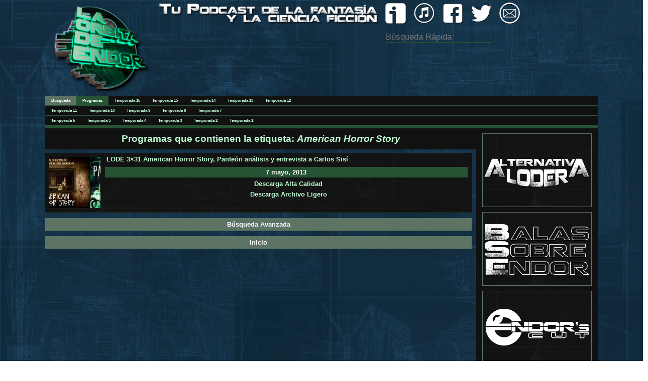

--- FILE ---
content_type: text/html; charset=UTF-8
request_url: https://laorbitadeendor.com/tag/american-horror-story/
body_size: 1826
content:
<!doctype html>
<html lang="es">
<head>
	<meta charset="utf-8">
	<title>La Órbita de Endor</title>
	<link rel="stylesheet" type="text/css" href="https://laorbitadeendor.com/wp-content/themes/LODE2.1/style.css">
	<link rel="shortcut icon" href="https://laorbitadeendor.com/wp-content/themes/LODE2.1/favicon.png" />
	<script src="https://ajax.googleapis.com/ajax/libs/jquery/3.2.1/jquery.min.js"></script>
<script>
$(document).ready(function(){
    $("#bt_misc").click(function(){
        $("#menu_search").slideUp();
        $("#menu_misc").slideToggle();
    });
});
$(document).ready(function(){
    $("#bt_search").click(function(){
        $("#menu_misc").slideUp();
        $("#menu_search").slideToggle();
    });
});
</script>

</head>
	<body>


	<header>
	<div id="logo"><p><a href="http://laorbitadeendor.com/"><img src="https://laorbitadeendor.com/wp-content/themes/LODE2.1/img/logo2.png"></a></p> </div>
		<nav>
			<ul>
				<li id="active"><a href="http://www.ivoox.com/escuchar-orbita-de-endor_nq_7994_1.html"><img src="https://laorbitadeendor.com/wp-content/themes/LODE2.1/img/rs1.png"></a></li>
				<li id="active"><a href="https://itunes.apple.com/es/podcast/la-%C3%B3rbita-de-endor-podcast/id497262521?mt=2"><img src="https://laorbitadeendor.com/wp-content/themes/LODE2.1/img/rs2.png"></a></li>
				<li id="active"><a href="https://www.facebook.com/laorbitadeendorpodcast/"><img src="https://laorbitadeendor.com/wp-content/themes/LODE2.1/img/rs3.png"></a></li>
				<li id="active"><a href="https://twitter.com/laorbitadeendor"><img src="https://laorbitadeendor.com/wp-content/themes/LODE2.1/img/rs4.png"></a></li>
				<li id="active"><a href="mailto:orbitaendor@gmail.com?subject=[LODE]"><img src="https://laorbitadeendor.com/wp-content/themes/LODE2.1/img/rs5.png"></a></li>
			</ul>
			<ul>
				<li><div class="search-form"><form role="search" method="get" action="https://laorbitadeendor.com/">
	
	<input type="search" class="form-control" placeholder="Búsqueda Rápida" value="" name="s" title="Búsqueda Rápida" />

</form></div></li>
			</ul>
		</nav>
	</header>


	<div>
		<nav>
			<ul id="menu1">
				<!--<li id="menulist1"><a class="btactive" href="http://laorbitadeendor.com/">Inicio</a></li>-->
				<li id="menulist1"><a class="btactive" id="bt_search">Búsqueda</a></li>
				<li id="menulist1"><a class="btactive" id="bt_programas">Programas</a></li>
<li id="menulist1"><a href="http://laorbitadeendor.com/category/lode/temporada-16/">Temporada 16</a></li>
				<li id="menulist1"><a href="http://laorbitadeendor.com/category/lode/temporada-15/">Temporada 15</a></li>
				<li id="menulist1"><a href="http://laorbitadeendor.com/category/lode/temporada-14/">Temporada 14</a></li>
				<li id="menulist1"><a href="http://laorbitadeendor.com/category/lode/temporada-13/">Temporada 13</a></li>
				<li id="menulist1"><a href="http://laorbitadeendor.com/category/lode/temporada-12/">Temporada 12</a></li>
</ul>
<ul id="menu1">
				<li id="menulist1"><a href="http://laorbitadeendor.com/category/lode/temporada-11/">Temporada 11</a></li>
				<li id="menulist1"><a href="http://laorbitadeendor.com/category/lode/temporada-10/">Temporada 10</a></li>
				<li id="menulist1"><a href="http://laorbitadeendor.com/category/lode/temporada-9/">Temporada 9</a></li>


				<!--<li id="menulist1"><a href="http://laorbitadeendor.com/spin-offs/">Spin Offs</a></li>-->

				<!--<li id="menulist1"><a class="btactive" href="http://laorbitadeendor.com/">Inicio</a></li>-->
				<li id="menulist1"><a href="http://laorbitadeendor.com/category/lode/temporada-8/">Temporada 8</a></li>
				<li id="menulist1"><a href="http://laorbitadeendor.com/category/lode/temporada-7/">Temporada 7</a></li>
</ul>
<ul id="menu1">
				<li id="menulist1"><a href="http://laorbitadeendor.com/category/lode/temporada-6/">Temporada 6</a></li>
				<li id="menulist1"><a href="http://laorbitadeendor.com/category/lode/temporada-5/">Temporada 5</a></li>
				<li id="menulist1"><a href="/category/lode/temporada-4/">Temporada 4</a></li>
				<li id="menulist1"><a href="/category/lode/temporada-3/">Temporada 3</a></li>
				<li id="menulist1"><a href="/category/lode/temporada-2/">Temporada 2</a></li>
				<li id="menulist1"><a href="/category/lode/temporada-1/">Temporada 1</a></li>
				<!--<li id="menulist1"><a href="http://laorbitadeendor.com/spin-offs/">Spin Offs</a></li>-->
			</ul>
		</nav>
	</div>
	<div>
		<nav>
			<ul id="menu_misc">
				<li id="menulist2"><a class="btactive2">Miscelánea</a></li>
				<li id="menulist2"><a href="http://laorbitadeendor.com/misc-articulos">Artículos</a></li>
				<li id="menulist2"><a href="http://laorbitadeendor.com/misc-imagenes">Imágenes</a></li>
				<li id="menulist2"><a href="http://laorbitadeendor.com/misc-contacto">Contacto</a></li>
			</ul>
		</nav>
	</div>
		<div>
		<nav>
			<ul id="menu_search">
				<li id="menulist2"><a class="btactive2">Búsqueda</a></li>
				<li id="menulist2"><a href="http://laorbitadeendor.com/adsearch/">Avanzada</a></li>
				<li id="menusearch"><a><form role="search" method="get" action="https://laorbitadeendor.com/">
	
	<input type="search" class="form-control" placeholder="Búsqueda Rápida" value="" name="s" title="Búsqueda Rápida" />

</form></a></li>
			</ul>
		</nav>
	</div>

<!--ARTICULOS-->
<!--slideshow-->
<section id="main">


			<!--Body -->

	<section id="tag_list">
		<div id="separator">
		 	<div>Programas que contienen la etiqueta: <i>American Horror Story</i></div>
		 </div>

		 
		<article>
    				<a href="https://laorbitadeendor.com/2013/05/07/lode-3x31-american-horror-story-panteon-analisis-y-entrevista-a-carlos-sisi/">
			<img width="150" height="150" src="https://laorbitadeendor.com/wp-content/uploads/2018/01/331-150x150.jpg" class="thumb" alt="" decoding="async" /></a>
			
				<hgroup>
							<p class="title"><a href="https://laorbitadeendor.com/2013/05/07/lode-3x31-american-horror-story-panteon-analisis-y-entrevista-a-carlos-sisi/">LODE 3&#215;31 American Horror Story, Panteón análisis y entrevista a Carlos Sisí</a></p>
							<p class="date"> 7 mayo, 2013</p>
							

										

												<div class="excerpt"><p style="text-align: center;"><strong><a href="http://www.ivoox.com/lode-3x31-american-horror-story-panteon-entrevista-audios-mp3_rf_2018991_1.html">Descarga Alta Calidad</a></strong></p>
												
												<p style="text-align: center;"><strong><a href="http://www.ivoox.com/american-horror-story-panteon-carlos-sisi-audios-mp3_rf_2046456_1.html">Descarga Archivo Ligero</a></strong></p></div>&nbsp;

																</hgroup>
			</article>
		
						<article><li class="return" ><a href="http://laorbitadeendor.com/adsearch/"> Búsqueda Avanzada </a></li></article>
			<article><li class="return" " ><a href="http://laorbitadeendor.com/"> Inicio </a></li></article>
			
		</section>



<aside>
			<section class="widget">
				<ul>
					<li><a href="http://laorbitadeendor.com/category/alternativa-loder"><img src="https://laorbitadeendor.com/wp-content/themes/LODE2.1/img/side-al01.png"></a></li>

					<li><a href="http://laorbitadeendor.com/category/bse"><img src="https://laorbitadeendor.com/wp-content/themes/LODE2.1/img/side-bse01.png"></a></li>

					<li><a href="http://laorbitadeendor.com/category/endors-cut"><img src="https://laorbitadeendor.com/wp-content/themes/LODE2.1/img/side-ec01.png"></a></li>

					<li><a href="http://laorbitadeendor.com/category/lode-ediciones-especiales"><img src="https://laorbitadeendor.com/wp-content/themes/LODE2.1/img/side-ee01.png"></a></li>

					<li><a href="http://laorbitadeendor.com/category/endorians"><img src="https://laorbitadeendor.com/wp-content/themes/LODE2.1/img/side-end01.png"></a></li>

					<li><a href="http://laorbitadeendor.com/category/extra-orbita"><img src="https://laorbitadeendor.com/wp-content/themes/LODE2.1/img/side-eo01.png"></a></li>

					<li><a href="http://laorbitadeendor.com/category/juke"><img src="https://laorbitadeendor.com/wp-content/themes/LODE2.1/img/side-juke01.png"></a></li>

					<li><a href="http://laorbitadeendor.com/category/elde/""><img src="https://laorbitadeendor.com/wp-content/themes/LODE2.1/img/side-elde01.png"></a></li>
				</ul>
			</section>
		</aside></section>


<footer>
		<section id="ft_widgets">
			<section class="widget">
				<h3> Página Web en fase Beta </h3>
				<!--<ul>
					<li><a href="#">Prueba</a></li>
					<li><a href="#">Prueba</a></li>
					<li><a href="#">Prueba</a></li>
					<li><a href="#">Prueba</a></li>
					<li><a href="#">Prueba</a></li>
				</ul>-->
			</section>
			<!-- <section class="widget">
				<h3> Miscelanea </h3>
				<ul>
					<li><a href="#">Prueba</a></li>
					<li><a href="#">Prueba</a></li>
					<li><a href="#">Prueba</a></li>
					<li><a href="#">Prueba</a></li>
					<li><a href="#">Prueba</a></li>
				</ul>
			</section>
			<section class="widget">
				<h3> Miscelanea </h3>
				<ul>
					<li><a href="#">Prueba</a></li>
					<li><a href="#">Prueba</a></li>
					<li><a href="#">Prueba</a></li>
					<li><a href="#">Prueba</a></li>
					<li><a href="#">Prueba</a></li>
				</ul>
			</section>-->
		</section>
		<p id="copyright">Página creada por Pako Garrido para La Órbita de Endor</p>
	</footer>
</body>
</html>


--- FILE ---
content_type: text/css
request_url: https://laorbitadeendor.com/wp-content/themes/LODE2.1/style.css
body_size: 2319
content:
/*
Theme Name: La Órbita de Endor 2.2
Theme URI: 
Author: Pako Garrido
Author URI:
Version: 1.2
Tags: html5, css3, javascript, podcasting
*/

/*AAAAAAAAAAAAAAAAAAAAAAAAAAAAAAAAAAAAAAAAAAAAAAAAAAAAAAAAAAAAAAAAAAAAAAAAAAAAAAAAAAAAAAAAAAAAAAAAAAAAAAAAA
AA                                                                                                       AA
AA                                               BÁSICO                                                  AA
AA                                                                                                       AA
AAAAAAAAAAAAAAAAAAAAAAAAAAAAAAAAAAAAAAAAAAAAAAAAAAAAAAAAAAAAAAAAAAAAAAAAAAAAAAAAAAAAAAAAAAAAAAAAAAAAAAAAA*/
p
{
	margin-bottom: 5pt;
}
*{
	margin: 0px;
	padding: 0px;
}

body{
	background-image: url("img/backgroundpng2.png");	
	background-repeat: no-repeat;
	background-attachment: fixed;
	background-size: cover;
	font-family: Arial;
	font-size: 10pt;
	color: white;
}

header, #main, #menu1, #menu_search, #menu_misc {
width: 90%;
max-width: 1100px;
margin: 0px auto;
}

a{
	color:#bcfbd2;
	text-decoration: none;
}

a:hover{
	color:#265334;
}

.return{
	padding-top: 5px; 
	padding-bottom: 5px;
	margin: 0px;
	background-color: 
	font-size: 8pt;
	color:white; 
	background-color: #5d7465;
	font-weight: bold;
	text-align: center;
}

.return a{
	color: white;
}

.return:hover{
	background-color: #265334;
}
li {
		list-style: none;
}

/*AAAAAAAAAAAAAAAAAAAAAAAAAAAAAAAAAAAAAAAAAAAAAAAAAAAAAAAAAAAAAAAAAAAAAAAAAAAAAAAAAAAAAAAAAAAAAAAAAAAAAAAAA
AA                                                                                                       AA
AA                                               HEADER                                                  AA
AA                                                                                                       AA
AAAAAAAAAAAAAAAAAAAAAAAAAAAAAAAAAAAAAAAAAAAAAAAAAAAAAAAAAAAAAAAAAAAAAAAAAAAAAAAAAAAAAAAAAAAAAAAAAAAAAAAAA*/

header {
	overflow: hidden;
}

header #logo {
	margin-top: 5px;
	width:61%;
	height: auto;
	float: left;
	z-index:-1; 
}

header #logo img {
	width:100%;
	height: auto;
}

header nav {
	width: 39%;
	float: right;
}

header nav ul {
	float: left;
	display: block;
	margin: 0px auto;
}

header nav ul li {
	list-style: none;
	display: inline-block;
	width: 10%;
	height: auto;
	margin-left: 0px;
	padding: 5px;

}

header nav ul li img{
	width: 100%; 
	height: auto;
}

header nav ul #active:hover{
	background-color: #5d7465;
}

.search-form{
	vertical-align: center;
	padding: 2px;
	margin-bottom: 15px;
	color: #5d7465;
}
.form-control {
	background-color: transparent;
	font-size: 13pt;
	color: white;
	height: 200%;
	border-style: none;
	border-bottom: 1px solid #265334;

}

/*AAAAAAAAAAAAAAAAAAAAAAAAAAAAAAAAAAAAAAAAAAAAAAAAAAAAAAAAAAAAAAAAAAAAAAAAAAAAAAAAAAAAAAAAAAAAAAAAAAAAAAAAA
AA                                                                                                       AA
AA                                          HEADER MENÚ                                                  AA
AA                                                                                                       AA
AAAAAAAAAAAAAAAAAAAAAAAAAAAAAAAAAAAAAAAAAAAAAAAAAAAAAAAAAAAAAAAAAAAAAAAAAAAAAAAAAAAAAAAAAAAAAAAAAAAAAAAAA*/

#menu1 {
	list-style-type: none;
	overflow: hidden;
	background-color: #111;
	border-bottom: 3px solid #265334;
}

#menu_search, #menu_misc {
	list-style-type: none;
	overflow: hidden;
	display: none;
	background-color: #111;
	border-bottom: 2px solid #265334;
}

#menulist1 {
    float: left;
}
#menulist2 {
    float: left;
}

#menusearch {
    float: left;
}

#menulist1 a {
    display: block;
    text-align: center;
    padding: 4px 12px 4px 12px;
    text-decoration: none;
    font-size: 6pt;
    font-weight: bold;
}


#menulist2 a {
    display: block;
    text-align: center;
    padding: 8px 8px;
    text-decoration: none;
    font-size: 8pt;
    font-weight: bold;
}

#menusearch a {
    display: block;
    text-align: center;
    padding: 8px 8px;
    text-decoration: none;
    font-size: 9pt;
    font-weight: bold;
}

#menusearch .search-form{
	vertical-align: center;
	padding: 0pt;
	margin-bottom: 0px;
	color: #5d7465;
}

#menusearch .form-control {
	background-color: transparent;
	font-size: 9pt;
	color: white;
	padding: 0pt;
	height: 200%;
	border-style: none;

}

.btactive {
	color: #fff;
    background-color:#5d7465;
}
#bt_programas {
	color: #fff;
    background-color:#265334;
}
.btactive2 {
	color: #fff;
    background-color:#265334;
}

#menulist1 a:hover {
	background-color: #333;
	color: #fff;
	cursor: pointer;
}

#menulist2 a:hover {
	background-color: #333;
	color: #fff;
}

#menulist1 .btactive:hover {

	background-color: #265334;
}

#menulist2 .btactive2:hover {

	background-color: #265334;
}
/*AAAAAAAAAAAAAAAAAAAAAAAAAAAAAAAAAAAAAAAAAAAAAAAAAAAAAAAAAAAAAAAAAAAAAAAAAAAAAAAAAAAAAAAAAAAAAAAAAAAAAAAAA
AA                                                                                                       AA
AA                                               MAIN                                                    AA
AA                                                                                                       AA
AAAAAAAAAAAAAAAAAAAAAAAAAAAAAAAAAAAAAAAAAAAAAAAAAAAAAAAAAAAAAAAAAAAAAAAAAAAAAAAAAAAAAAAAAAAAAAAAAAAAAAAAA*/

#main{
	overflow: hidden;
}

/*AAAAAAAAAAAAAAAAAAAAAAAAAAAAAAAAAAAAAAAAAAAAAAAAAAAAAAAAAAAAAAAAAAAAAAAAAAAAAAAAAAAAAAAAAAAAAAAAAAAAAAAAA
AA                                                                                                       AA
AA                                         ÚLTIMA ENTRADA                                                AA
AA                                                                                                       AA
AAAAAAAAAAAAAAAAAAAAAAAAAAAAAAAAAAAAAAAAAAAAAAAAAAAAAAAAAAAAAAAAAAAAAAAAAAAAAAAAAAAAAAAAAAAAAAAAAAAAAAAAA*/



#main #slideshow{
	margin-bottom: 10px;
	width: 100%;
	max-width: 1100px;
	min-height: 320px;
	height: auto;
	background-image: url("img/backgroundpng3.png");
	float: left;
	border-bottom: 5px solid #265334;
	border-left: 5px solid #265334;
}

/*----------------------------------------Image----------------------------------------*/


#main #slideshow .thumb{
	width: 65%;
	height: auto;
	float: left;
	margin: 1.5%
}


/*----------------------------------------Article----------------------------------------*/


#main #slideshow article{
	width: 30%;
	text-align: justify;
	float: left;
}


/*----------------------------------------Title----------------------------------------*/


#main #slideshow article h2{
	padding-top: 10px;
	padding-bottom: 10px;
	font-size: 12pt;
	 
}
#main #slideshow article h2 a{
	color:#bcfbd2;
}
#main #slideshow article h2 a:hover{
	color:#265334;
}


/*----------------------------------------Date----------------------------------------*/


#main #slideshow article .date{
	background-color: #265334;
	padding-top: 5px; 
	padding-bottom: 5px;
	margin-bottom: 10px;
	font-size: 10pt;
	color:white; 
	font-weight: bold;
	text-align: center;
}


/*----------------------------------------Extracto----------------------------------------*/


#main #slideshow article .contenido{
	font-size: 10pt;
	color:white; 
	max-height: 210px;
	overflow: hidden;


}
#main #slideshow article .contenido p{
	margin-bottom: 15px


}

/*AAAAAAAAAAAAAAAAAAAAAAAAAAAAAAAAAAAAAAAAAAAAAAAAAAAAAAAAAAAAAAAAAAAAAAAAAAAAAAAAAAAAAAAAAAAAAAAAAAAAAAAAA
AA                                                                                                       AA
AA                                        LISTA DE ARTÍCULOS                                             AA
AA                                                                                                       AA
AAAAAAAAAAAAAAAAAAAAAAAAAAAAAAAAAAAAAAAAAAAAAAAAAAAAAAAAAAAAAAAAAAAAAAAAAAAAAAAAAAAAAAAAAAAAAAAAAAAAAAAAA*/

#main #articles_list {
	clear: both;
	width: 78%;
	float: left;
}

#main #articles_list #separator{
	width: 100%;
	padding-top: 10px;
	padding-bottom: 10px;
	font-size: 14pt;
	color:#bcfbd2; 
	font-weight: bold;
	background-color: #111111;
	text-align: center;
	margin-bottom: 7px;
	margin-right: 20px;
	border-top: 4px solid #265334;
}

#main #articles_list article{
	width: 49%;
	float: left;
	min-height: 180px;
	margin-right: 1%;
	margin-bottom: 10px;
	background-image: url("img/backgroundpng3.png");
	border-bottom: 1px solid #265334;
}


 .art01prueba{
  width: 98%;
  margin-left: 1%;
  margin-right: 1%;
  margin-bottom: 10px;
  position: relative;
  float: left;
  height: 0;
  padding: 45% 0 0 0;
  overflow: hidden;
  background-color: #111111;
}

#main #articles_list .thumb {

  position: absolute;
  display: block;
  max-width: 100%;
  max-height: 100%;
  left: 0;
  right: 0;
  top: 0;
  bottom: 0;
  margin: auto;
}


#main #articles_list article .extract{
	font-size: 10pt;
	color:white;
	margin: 10px; 
	text-align: justify;
}

#main #articles_list article .date{
	padding-top: 5px; 
	padding-bottom: 5px;
	margin: 5px;
	font-size: 10pt;
	color:white; 
	background-color: #265334;
	font-weight: bold;
	text-align: center;
}

#main #articles_list article h2{
	color: #bcfbd2
	margin-bottom: 10px;
	margin-left: 10px;
	font-size: 10pt;
}

#main #articles_list .title {
	font-size: 10pt;
	color:white; 
	font-weight: bold;
	margin-top:7px;
	margin-left:1.7%;
	min-height: 34px;
	max-height: 34px;
}

/*AAAAAAAAAAAAAAAAAAAAAAAAAAAAAAAAAAAAAAAAAAAAAAAAAAAAAAAAAAAAAAAAAAAAAAAAAAAAAAAAAAAAAAAAAAAAAAAAAAAAAAAAA
AA                                                                                                       AA
AA                                               ASIDE                                                   AA
AA                                                                                                       AA
AAAAAAAAAAAAAAAAAAAAAAAAAAAAAAAAAAAAAAAAAAAAAAAAAAAAAAAAAAAAAAAAAAAAAAAAAAAAAAAAAAAAAAAAAAAAAAAAAAAAAAAAA*/

aside .widget{
	overflow: hidden;
	float: left;
	width: 22%;
	height: 100%;
	background-color: #111111;
	border-top: 4px solid #265334;
}


aside .widget ul{
	width: 90%;
	margin-left: 5%;
}

aside .widget ul li{
	box-sizing: border-box;
	list-style-type: none;
	width: 100%;
	border:1px solid #5d7465;
	margin-top:10px;
	margin-bottom: 10px;
}

aside .widget ul li a{
	background-image: url("img/backgroundpng3.png");
	display: block;
	font-size: 0pt;
}

aside .widget ul li img{
	width: 100%;
	height: auto;
}

aside .widget ul li a:hover{
	background-image: none;
	background-color: #5d7465;
}

/*AAAAAAAAAAAAAAAAAAAAAAAAAAAAAAAAAAAAAAAAAAAAAAAAAAAAAAAAAAAAAAAAAAAAAAAAAAAAAAAAAAAAAAAAAAAAAAAAAAAAAAAAA
AA                                                                                                       AA
AA                                               FOOTER                                                  AA
AA                                                                                                       AA
AAAAAAAAAAAAAAAAAAAAAAAAAAAAAAAAAAAAAAAAAAAAAAAAAAAAAAAAAAAAAAAAAAAAAAAAAAAAAAAAAAAAAAAAAAAAAAAAAAAAAAAAA*/

footer{
	background-image: url("img/backgroundpng3.png");
	height: 100%;
	border-top: 3px solid #265334;

}

footer #ft_widgets{

	text-align: left;
	margin: 10px;
	font-size:10pt;
	color: white;
}

footer #ft_widgets .widget{
	float: left;
	width: 30%;
	margin: 10PX;

}

footer #ft_widgets .widget h3{
	margin-bottom: 10px;
	color: #265334;
	}

footer #ft_widgets .widget ul li{
	list-style-type: none;
}

footer #copyright{
	width: 100%;
	clear: both;
	margin: 10px;
	font-size: 8pt;
	color: #7f7f7f;
}

#menu2{
	width: 100%;
}

/*AAAAAAAAAAAAAAAAAAAAAAAAAAAAAAAAAAAAAAAAAAAAAAAAAAAAAAAAAAAAAAAAAAAAAAAAAAAAAAAAAAAAAAAAAAAAAAAAAAAAAAAAA
AA                                                                                                       AA
AA                                               CATEGORIES                                              AA
AA                                                                                                       AA
AAAAAAAAAAAAAAAAAAAAAAAAAAAAAAAAAAAAAAAAAAAAAAAAAAAAAAAAAAAAAAAAAAAAAAAAAAAAAAAAAAAAAAAAAAAAAAAAAAAAAAAAA*/

#main #category_list {
	clear: both;
	width: 78%;
	float: left;
}

#main #category_list #separator{
	width: 100%;
	padding-top: 10px;
	padding-bottom: 10px;
	font-size: 14pt;
	color:#bcfbd2; 
	font-weight: bold;
	background-color: #111111;
	text-align: center;
	margin-bottom: 7px;
	margin-right: 20px;
	border-top: 4px solid #265334;
}

#main #category_list #separator #categoryimg img{
	width:100%;
	height: auto;
}

#main #category_list #separator #cat_desc{
	font-size: 10pt;
	color: white;
	text-align: justify;
	margin-right: 20px;
	margin-left: 20px;
}

#main #category_list article{
	width: 99%;
	float: left;
	margin: auto;
	margin-bottom: 10px;
	background-image: url("img/backgroundpng3.png");
	border-bottom: 1px solid #265334;

}

#main #category_list .thumb {
	width: 12%;
	height: auto;
	float: left;
	margin: 1%
}

#main #category_list article .extract{
	font-size: 10pt;
	color:white;
	margin-left: 10px; 
	margin-right: 10px;
	margin-bottom: 10px;
	text-align: justify;
}

#main #category_list article .title{
	width: 83.5%;
	float: left;
	padding-top: 3px; 
	padding-bottom: 3px;
	margin: 3px;
	margin-top: 2px;
	font-size: 10pt;
	font-weight: bold;
}

#main #category_list article .date{
	width: 85%;
	float: left;
	padding-top: 3px; 
	padding-bottom: 3px;
	margin-top: 2px;
	margin-bottom: 5px;
	font-size: 10pt;
	color:white; 
	background-color: #265334;
	font-weight: bold;
	text-align: center;
}
#main #category_list article .undercon_advice{
	width: 100%;
	float: left;
	padding-top: 3px; 
	padding-bottom: 3px;
	margin-bottom: 5px;
	font-size: 13pt;
	color:white; 
	background-color: #265334;
	font-weight: bold;
	text-align: center;
}

#main #category_list article .undercon_message{
	font-size: 12pt;
	color:white;
	margin: 20px;
	margin-bottom: 10px;
	text-align: justify;
}

#main #category_list article h2{
	margin-top: 10px;
	color: #bcfbd2
	margin-bottom: 10px;
	margin-left: 10px;
	font-size: 12pt;

}

#main #artic_list article .undercon_message .undercon {
	margin-top: 20px;
	margin-bottom: 20px;
	width: 100%;
}

#main #category_list article .undercon_message .undercon img{
	padding: 1%;
	width:98%;
	height: auto;
}

/*AAAAAAAAAAAAAAAAAAAAAAAAAAAAAAAAAAAAAAAAAAAAAAAAAAAAAAAAAAAAAAAAAAAAAAAAAAAAAAAAAAAAAAAAAAAAAAAAAAAAAAAAA
AA                                                                                                       AA
AA                                               POSTS                                                   AA
AA                                                                                                       AA
AAAAAAAAAAAAAAAAAAAAAAAAAAAAAAAAAAAAAAAAAAAAAAAAAAAAAAAAAAAAAAAAAAAAAAAAAAAAAAAAAAAAAAAAAAAAAAAAAAAAAAAAA*/

#main #post_page {
	clear: both;
	width: 78%;
	float: left;
}

#main #post_page #separator{
	width: 100%;
	padding-top: 10px;
	padding-bottom: 10px;
	font-size: 14pt;
	color:#bcfbd2; 
	font-weight: bold;
	background-color: #111111;
	text-align: center;
	margin-bottom: 7px;
	margin-right: 20px;
	border-top: 4px solid #265334;
}

#main #post_page article{
	width: 99%;
	float: left;
	min-height: 280px;
	margin: auto;
	margin-bottom: 10px;
	background-image: url("img/backgroundpng3.png");
	border-bottom: 1px solid #265334;
}

#main #post_page .thumb {
	margin-top:10px;
	margin-left:1.5%;
	margin-bottom: 10px;
	width:97%;
	height: auto;
	float: left;
}

#main #post_page .thumb img{
	width: 100%;
	height: auto;
}

#main #post_page article #post .extract{
	margin-top: 0pt;
	font-size: 12pt;
	color:white;
	margin-left: 20px;
	margin-right: 20px;
	margin-bottom: 20px;
	text-align: justify;
}

#main #post_page article #post .date{
	padding-top: 5px; 
	padding-bottom: 5px;
	margin: 0px;
	background-color: 
	font-size: 11pt;
	color:white; 
	background-color: #265334;
	font-weight: bold;
	text-align: center;
}

/*AAAAAAAAAAAAAAAAAAAAAAAAAAAAAAAAAAAAAAAAAAAAAAAAAAAAAAAAAAAAAAAAAAAAAAAAAAAAAAAAAAAAAAAAAAAAAAAAAAAAAAAAA
AA                                                                                                       AA
AA                                               PAGES                                                   AA
AA                                                                                                       AA
AAAAAAAAAAAAAAAAAAAAAAAAAAAAAAAAAAAAAAAAAAAAAAAAAAAAAAAAAAAAAAAAAAAAAAAAAAAAAAAAAAAAAAAAAAAAAAAAAAAAAAAAA*/

#main #pages {
	clear: both;
	width: 78%;
	float: left;
}

#main #pages #separator{
	width: 100%;
	padding-top: 10px;
	padding-bottom: 10px;
	font-size: 14pt;
	color:#bcfbd2; 
	font-weight: bold;
	background-color: #111111;
	text-align: center;
	margin-bottom: 7px;
	margin-right: 20px;
	border-top: 4px solid #265334;
}

#main #pages article{
	width: 99%;
	float: left;
	min-height: 280px;
	margin: auto;
	margin-bottom: 10px;
	background-image: url("img/backgroundpng3.png");
	border-bottom: 1px solid #265334;
}

#main #pages .thumb {
	margin-top:10px;
	margin-left:1.5%;
	margin-bottom: 10px;
	width:97%;
	height: auto;
	float: left;
}

#main #pages .thumb img{
	width: 100%;
	height: auto;
}

#main #pages article #post .extract{
	margin-top: 0pt;
	font-size: 11pt;
	color:white;
	margin: 20px;
	text-align: justify;
}



/*--------BÚSQUEDA AVANZADA----------*/

#main #pages article #post .title{
	padding-top: 5px; 
	padding-bottom: 5px;
	margin: 0px;
	font-size: 13pt;
	color:white; 
	background-color: #265334;
	font-weight: bold;
	text-align: center;
}
.table_section {
	width: 100%;
}
.table_section #act {
    border: 1px solid #265334;
}

.table_section td{
	
    width: 25%;
    height: auto;
}

.table_section td img{
	
    width: 100%;
    height: auto;
}

.table_section #act:hover {
	background-color: #5d7465;
}

#main #pages #separator #sepimg img{
	width:100%;
	height: auto;
}


/*AAAAAAAAAAAAAAAAAAAAAAAAAAAAAAAAAAAAAAAAAAAAAAAAAAAAAAAAAAAAAAAAAAAAAAAAAAAAAAAAAAAAAAAAAAAAAAAAAAAAAAAAA
AA                                                                                                       AA
AA                                               ART_LIST                                                AA
AA                                                                                                       AA
AAAAAAAAAAAAAAAAAAAAAAAAAAAAAAAAAAAAAAAAAAAAAAAAAAAAAAAAAAAAAAAAAAAAAAAAAAAAAAAAAAAAAAAAAAAAAAAAAAAAAAAAA*/

#main #artic_list {
	clear: both;
	width: 78%;
	float: left;
}

#main #artic_list #separator{
	width: 100%;
	padding-top: 10px;
	padding-bottom: 10px;
	font-size: 14pt;
	color:#bcfbd2; 
	font-weight: bold;
	background-color: #111111;
	text-align: center;
	margin-bottom: 7px;
	margin-right: 20px;
	border-top: 4px solid #265334;
}

#main #artic_list article{
	width: 99%;
	float: left;
	margin: auto;
	margin-bottom: 10px;
	background-image: url("img/backgroundpng3.png");
	border-bottom: 1px solid #265334;
}

#main #artic_list .thumb {
	margin-top:10px;
	margin-left:1.5%;
	margin-bottom: 10px;
	width:97%;
	height: auto;
	float: left;
}

#main #artic_list .thumb img{
	width: 100%;
	height: auto;
}

#main #artic_list article .extract{
	margin-top: 0pt;
	font-size: 11pt;
	color:white;
	margin: 20px;
	text-align: justify;
	font-weight: bold;
}

#main #artic_list #separator #sepimg img{
	width:100%;
	height: auto;
}
#main #artic_list article .title{
	padding-top: 5px; 
	padding-bottom: 5px;
	margin: 0px;
	font-size: 13pt;
	color:white; 
	background-color: #265334;
	font-weight: bold;
	text-align: center;
}

#main #artic_list article .extract .undercon {
	width: 100%;
}

#main #artic_list article .extract .undercon img{
	width:100%;
	height: auto;
}

/*AAAAAAAAAAAAAAAAAAAAAAAAAAAAAAAAAAAAAAAAAAAAAAAAAAAAAAAAAAAAAAAAAAAAAAAAAAAAAAAAAAAAAAAAAAAAAAAAAAAAAAAAA
AA                                                                                                       AA
AA                                               TAG                                                     AA
AA                                                                                                       AA
AAAAAAAAAAAAAAAAAAAAAAAAAAAAAAAAAAAAAAAAAAAAAAAAAAAAAAAAAAAAAAAAAAAAAAAAAAAAAAAAAAAAAAAAAAAAAAAAAAAAAAAAA*/



#main #tag_list {
	clear: both;
	width: 78%;
	float: left;
}

#main #tag_list #separator{
	width: 100%;
	padding-top: 10px;
	padding-bottom: 10px;
	font-size: 14pt;
	color:#bcfbd2; 
	font-weight: bold;
	background-color: #111111;
	text-align: center;
	margin-bottom: 7px;
	margin-right: 20px;
	border-top: 4px solid #265334;
}


#main #tag_list article{
	width: 99%;
	float: left;
	margin: auto;
	margin-bottom: 10px;
	background-image: url("img/backgroundpng3.png");
	border-bottom: 1px solid #265334;

}

#main #tag_list .thumb {
	width: 12%;
	height: auto;
	float: left;
	margin: 1%
}

#main #tag_list article .extract{
	font-size: 10pt;
	color:white;
	margin-left: 10px; 
	margin-right: 10px;
	margin-bottom: 10px;
	text-align: justify;
}

#main #tag_list article .title{
	width: 83.5%;
	float: left;
	padding-top: 3px; 
	padding-bottom: 3px;
	margin: 3px;
	margin-top: 2px;
	font-size: 10pt;
	font-weight: bold;
}

#main #tag_list article .date{
	width: 85%;
	float: left;
	padding-top: 3px; 
	padding-bottom: 3px;
	margin-top: 2px;
	margin-bottom: 5px;
	font-size: 10pt;
	color:white; 
	background-color: #265334;
	font-weight: bold;
	text-align: center;
}

#main #tag_list article h2{
	margin-top: 10px;
	color: #bcfbd2
	margin-bottom: 10px;
	margin-left: 10px;
	font-size: 12pt;

}

/*AAAAAAAAAAAAAAAAAAAAAAAAAAAAAAAAAAAAAAAAAAAAAAAAAAAAAAAAAAAAAAAAAAAAAAAAAAAAAAAAAAAAAAAAAAAAAAAAAAAAAAAAA
AA                                                                                                       AA
AA                                               SPINOFFS                                                AA
AA                                                                                                       AA
AAAAAAAAAAAAAAAAAAAAAAAAAAAAAAAAAAAAAAAAAAAAAAAAAAAAAAAAAAAAAAAAAAAAAAAAAAAAAAAAAAAAAAAAAAAAAAAAAAAAAAAAA*/

#main #spinoffs {
	clear: both;
	width: 100%;
	float: left;
}

#main #spinoffs #separator{
	width: 100%;
	padding-top: 10px;
	padding-bottom: 10px;
	font-size: 14pt;
	color:#bcfbd2; 
	font-weight: bold;
	background-color: #111111;
	text-align: center;
	margin-bottom: 7px;
	margin-right: 20px;
	border-top: 4px solid #265334;
	border-bottom: 2px solid #265334;
}

#main #spinoffs article{
	border-top: 2px solid #265334;
	width: 100%;
	float: left;
	min-height: 280px;
	margin: auto;
	margin-bottom: 10px;
	background-image: url("img/backgroundpng3.png");
	border-bottom: 1px solid #265334;
}

#main #spinoffs .thumb {
	margin-top:10px;
	margin-left:1.5%;
	margin-bottom: 10px;
	width:97%;
	height: auto;
	float: left;
}

#main #spinoffs .thumb img{
	width: 100%;
	height: auto;
}

#main #spinoffs article #post .extract{
	margin-top: 0pt;
	font-size: 11pt;
	color:white;
	margin: 20px;
	text-align: justify;
}



/*--------BÚSQUEDA AVANZADA----------*/

#main #spinoffs article #post .title{
	padding-top: 5px; 
	padding-bottom: 5px;
	margin: 0px;
	font-size: 13pt;
	color:white; 
	background-color: #265334;
	font-weight: bold;
	text-align: center;
}
.table_section {
	width: 100%;
}
.table_section #act {
    border: 1px solid #265334;
}

.table_section td{
	
    width: 25%;
    height: auto;
}

.table_section td img{
	
    width: 100%;
    height: auto;
}

.table_section #act:hover {
	background-color: #5d7465;
}

#main #spinoffs #separator #sepimg img{
	width:100%;
	height: auto;
}
